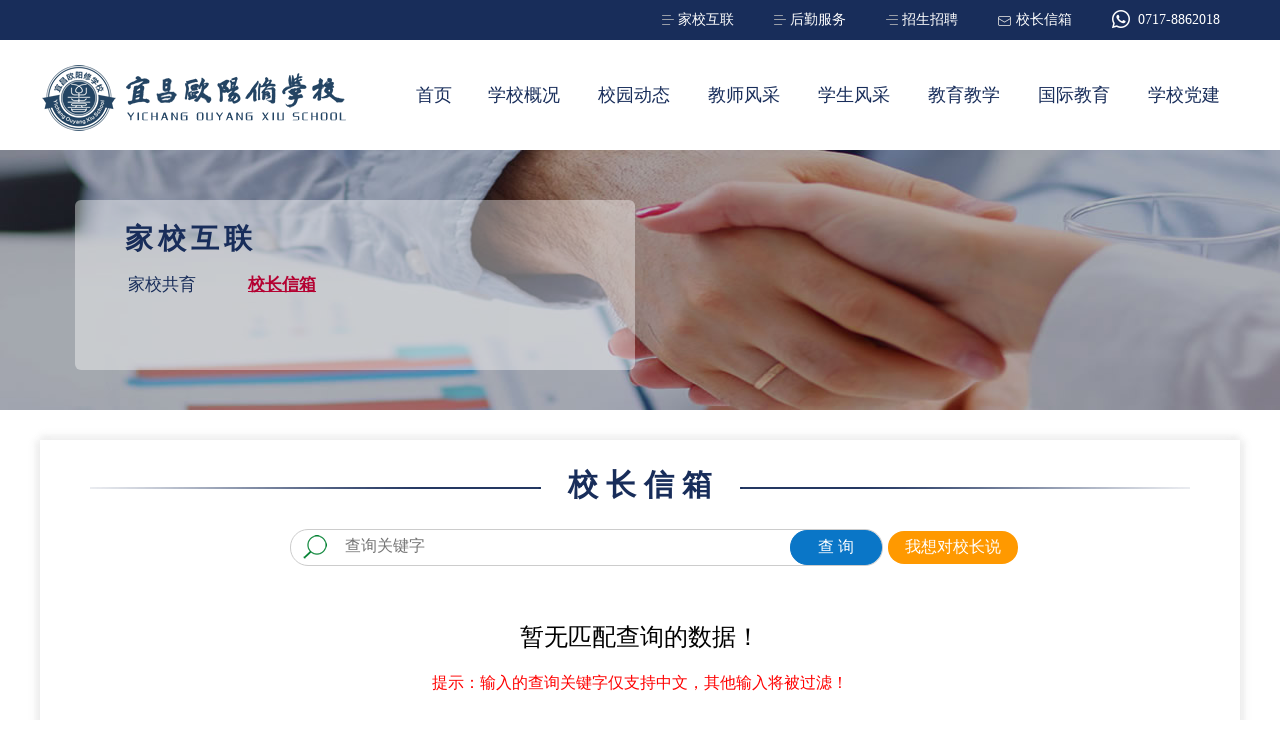

--- FILE ---
content_type: text/html; charset=utf-8; Charset=utf-8
request_url: http://ycoyx.com/Xzxx.asp
body_size: 5317
content:

    <!--电脑端页面顶部-->
    <!DOCTYPE HTML>
    <HTML>
    <HEAD>
       <title>宜昌欧阳修学校【官网】</title>
       <meta http-equiv="Content-Type" content="text/html; charset=utf-8">
       <meta name="robots"      contect="all">
       <meta name="googlebot"   content="index, follow">
       <meta name="keywords"    content="宜昌欧阳修学校,宜昌市高考复读,高考复读,宜昌名师指导,宜昌市欧阳修学校,宜昌市学校,宜昌市私立学校,私立高中,宜昌市中学,宜昌高中">
       <meta name="description" content="学登至喜堂，书承欧阳修。这所承载着厚重文化遗产的学校正在阔步走进新时代，走进百姓的心中。学校创办于2002年，是经宜昌市教育局批准设立的全日制民办完全中学，2023年从南津关迁至宜昌市点军区五联路9号。新校园占地面积40余亩，建筑美观，功能齐全，设施完备，格调高雅。目前在校学生千余人，教职员工百余人。拥有湖北省特级教师3人，正高职教师3人，高级教师20多人，宜昌名师和学科带头人30多人，校内骨干教师24人，硕士研究生10多人。">
       <link type="text/css" rel="stylesheet" href="CssJs/Animate.css">
       <link type="text/css" rel="stylesheet" href="CssJs/Web_Index.css">
       <link type="text/css" rel="stylesheet" href="Fonts/icomoon.css">
       <link type="text/css" rel="stylesheet" href="Fonts/MWFFluentIcons.css">
       <script type="text/javascript" src="CssJs/Jquery-3.5.1.min.js"></script>
       <script type="text/javascript" src="CssJs/Web_Index.js"></script>
       <link type="text/css" rel="stylesheet" href="CssJs/ShowPage.css">
       <script type="text/javascript" src="CssJs/ShowPage.js"></script>
       <script type="text/javascript" src="CssJs/ShowPageMove.js"></script>
    </HEAD>
    <body id="ThisBody">
    

    <div style="background-color:#182D5A;">
        <ul class="boxwidth Top_01">
            <li><span class="icon-ea93 s04"></span><span class="s01">0717-8862018</span></li>
            <a href="Xzxx.asp"          ><li><span class="mwf-F084 s02" style="margin-top:14px;"></span><span class="s01">校长信箱</span></li></a>
            <a href="News.asp?uidA=1047"><li><span class="mwf-F119 s03" style="margin-top:14px;"></span><span class="s01">招生招聘</span></li></a>
            <a href="News.asp?uidA=1045"><li><span class="mwf-F118 s03" style="margin-top:14px;"></span><span class="s01">后勤服务</span></li></a>
            <a href="News.asp?uidA=1046"><li><span class="mwf-F118 s03" style="margin-top:14px;"></span><span class="s01">家校互联</span></li></a>
        </ul>
    </div>

    <div style="height:110px;" class="Top_02">
        <ul class="boxwidth" id="menu_show">
            <li onClick="self.location.href='Index.asp';" style="margin-top:15px; margin-right:25px;"><img src="Image/1001.png"></li>
            <li onClick="self.location.href='Index.asp';" class="li01"><p style="width:70px;">首页</p></li>
            <li id='MT1041' class='li01'><p style='width:110px;' onClick='self.location.href="News.asp?uidA=1041";'>学校概况</p><ul style='width:110px;'><li onClick='self.location.href="News.asp?uidA=1041&uidB=1048";'>学校简介</li><li onClick='self.location.href="News.asp?uidA=1041&uidB=1049";'>校长寄语</li><li onClick='self.location.href="News.asp?uidA=1041&uidB=1054";'>领导关怀</li><li onClick='self.location.href="News.asp?uidA=1041&uidB=1050";'>学校宣传片</li><li onClick='self.location.href="News.asp?uidA=1041&uidB=1051";'>办学理念</li><li onClick='self.location.href="News.asp?uidA=1041&uidB=1052";'>办学成果</li><li onClick='self.location.href="News.asp?uidA=1041&uidB=1053";'>办学特色</li><li onClick='self.location.href="News.asp?uidA=1041&uidB=1055";'>校园风景</li></ul></li><li id='MT1042' class='li01'><p style='width:110px;' onClick='self.location.href="News.asp?uidA=1042";'>校园动态</p><ul style='width:110px;'><li onClick='self.location.href="News.asp?uidA=1042&uidB=1056";'>学校新闻</li><li onClick='self.location.href="News.asp?uidA=1042&uidB=1057";'>通知公告</li><li onClick='self.location.href="News.asp?uidA=1042&uidB=1150";'>学校视频</li></ul></li><li id='MT1043' class='li01'><p style='width:110px;' onClick='self.location.href="News.asp?uidA=1043";'>教师风采</p><ul style='width:110px;'><li onClick='self.location.href="News.asp?uidA=1043&uidB=1058";'>名师风采</li></ul></li><li id='MT1075' class='li01'><p style='width:110px;' onClick='self.location.href="News.asp?uidA=1075";'>学生风采</p><ul style='width:110px;'><li onClick='self.location.href="News.asp?uidA=1075&uidB=1148";'>荣誉表彰</li><li onClick='self.location.href="News.asp?uidA=1075&uidB=1149";'>精彩瞬间</li></ul></li><li id='MT1072' class='li01'><p style='width:110px;' onClick='self.location.href="News.asp?uidA=1072";'>教育教学</p><ul style='width:110px;'><li onClick='self.location.href="News.asp?uidA=1072&uidB=1076";'>德育工作</li><li onClick='self.location.href="News.asp?uidA=1072&uidB=1074";'>教学教研</li></ul></li><li id='MT1073' class='li01'><p style='width:110px;' onClick='self.location.href="News.asp?uidA=1073";'>国际教育</p><ul style='width:110px;'><li onClick='self.location.href="News.asp?uidA=1073&uidB=1152";'>国际部简介</li><li onClick='self.location.href="News.asp?uidA=1073&uidB=1077";'>国际课程</li><li onClick='self.location.href="News.asp?uidA=1073&uidB=1079";'>国际交流</li><li onClick='self.location.href="News.asp?uidA=1073&uidB=1154";'>社团活动</li><li onClick='self.location.href="News.asp?uidA=1073&uidB=1151";'>师资团队</li><li onClick='self.location.href="News.asp?uidA=1073&uidB=1155";'>杰出校友</li></ul></li><li id='MT1044' class='li01'><p style='width:110px;' onClick='self.location.href="News.asp?uidA=1044";'>学校党建</p><ul style='width:110px;'><li onClick='self.location.href="News.asp?uidA=1044&uidB=1060";'>党员先锋</li><li onClick='self.location.href="News.asp?uidA=1044&uidB=1061";'>党建动态</li><li onClick='self.location.href="News.asp?uidA=1044&uidB=1062";'>文明创建</li></ul></li>
        </ul>
    </div>

    <!--电脑端页面内容-->
    

    <div class="animated fadeIn Time8" style="height:260px; background:url(Image/1021_06.jpg) no-repeat center;">
        <div class="boxwidth">
            <div class="in_201 animated flipInY Time9">
                <p class="in_202">家校互联</p>
                <ul class="in_203"><li class=''><a href='News.asp?uidA=1046&uidB=1065' >家校共育</a></li><li class='cur'><a href='Xzxx.asp' >校长信箱</a></li></ul>
            </div>
        </div>
    </div>

    <div class="boxwidth boxdiv02" style="min-height:780px; padding:10px 50px 10px 50px; margin-top:30px; margin-bottom:30px; min-height:640px;">
        <div class="in_204" style="margin-top:15px;"><p class="animated flipInY Time9">校长信箱</p></div>
        <div class="Seach01" style="margin-left:180px; padding-bottom:5px;">
            <div class="Sh01" style="margin-top:18px;">
                <div class="Sh02"></div>
                <div class="Sh03"><input type="text" name="cx_xx" maxlength="50" value="" placeholder="查询关键字" class="Sh04" style="width:422px;"></div>
                <div class="Sh11 Sh12" onClick="Cx_Xzxx_Web();">查 询</div>
            </div>
            <div class="Sh11 Sh13" onClick="Add_Xzxx();" style="letter-spacing:0px;">我想对校长说</div>
        </div>

        
            <div class="boxcenter">
                <p style="font-size:24px; color:#000000; text-align:center; padding:50px 50px 10px 50px;">暂无匹配查询的数据！</p>
                <p style="font-size:16px; color:#FF0000; text-align:center; padding:10px;">提示：输入的查询关键字仅支持中文，其他输入将被过滤！</p>
            </div>
        

        <div class="PageFY" style="margin-top:15px;"></div>
    </div>

    <a href="#" id="TCbox_A"></a>
    <div class="TCbox" id="TCbox" style="background-color:#EDF9FE;">
        <div id="DownBar" class="head00" style="cursor:move;">
            <div class="head01"><span class="icon-e91e"></span></div>
            <div class="head02"></div>
            <div class="head03" onClick="$('#TCboxFade , #TCbox').fadeOut();"></div>
            <div style="clear:both;"></div>
        </div>
        <div id="HideBar" style="display:none; position:absolute; width:100%; height:40px; "></div>

        <table class="Table201" style="width:780px;">
            <TR><TD height="10" colspan="2"></TD></TR>
            <TR>
                <TD width="70" height="70" align="center"><img src="Image/2021.png"></TD>
                <TD style="color:#888888; font-size:14px; line-height:175%;"><span style="font-size:16px; color:#3333CC; font-weight:bold;">我想对校长说</span><br>此处作为校长信箱收集，我们工作人员会及时转交您的信件!</TD>
            </TR>
        </table>

        <form action="Xzxx_Reg.asp" method="post" name="EditForm" id="EditForm" target="Iframe_Edit" autocomplete="off">
        <table class="Table201" style="width:750px;">
            <TR><TD width="95"></TD><TD width="150"></TD><TD width="80"></TD><TD width="160"></TD><TD></TD></TR>
            <TR>
                <TD class="td01"><font>*</font> 您的姓名：</TD><TD class="td02"><input type="text" name="in_01" maxlength="20" style="width:120px"></TD>
                <TD class="td01"><font>*</font>   手机号：</TD><TD class="td02"><input type="text" name="in_02" maxlength="20" style="width:180px" onKeyUp="clearNoInt(this,0);" onBlur="clearNoInt(this,0);"></TD>
            </TR>
            <TR><TD class="td01"><font>*</font> 写信内容：</TD><TD class="td02" colspan="4"><textarea name="in_03" style="width:600px; height:155px; resize:none;"></textarea></TD></TR>
        </table>
        <table class="Table201" style="width:750px;">
            <TR>
                <TD width="95" class="td01"><font>*</font>   验 证 码：</TD>
                <TD width="260" class="td02">
                    <div style="float:left; margin-top:3px;"><input name="in_yzm" type="text" maxlength="4" style="width:100px;" onKeyUp="clearNoInt(this,0);" onBlur="clearNoInt(this,0);"></div>
                    <div style="float:left; margin-left:15px;"><img src="A_Getyzm.asp" id="Getyzm" onClick="this.src=this.src+'?'" alt="点击刷新验证码" align="absmiddle" style="cursor:pointer;"></div>
                </TD>
                <TD class="td02">
                    <input type="button" class="btn101" value="确 认，提 交 给 校 长" style="width:260px;" onClick="CheckForm_Web();">
                    <input type="hidden" name="action" value="true">
                </TD>
            </TR>
        </table>
        </form>
    </div>

    <script type="text/javascript">
        function Add_Xzxx(){ $(".head02").html("【校长信箱】"); EditForm.reset();  $('#TCbox_A').trigger("click"); }
        function Cx_Xzxx_Web(){
            var cx_xx = $("input[type=text][name=cx_xx]").val();
            self.location.href="Xzxx.asp?cx_xx="+cx_xx ;
        }

        function CheckForm_Web(){
            var in_01 = $("input[name='in_01']").val()+ ""; 
            if (in_01 == "") { alert("请输入【您的姓名】"); return false; }
            if (!Check_XM(in_01))  { alert('【您的姓名】填写不正确！'); return false; }
            var in_02 = $("input[name='in_02']").val()+ ""; 
            if (in_02 == "") { alert("请输入【手机号】"); return false; }
            if (!Check_SJH(in_02))  { alert('【手机号】填写不正确！'); return false; }
            var in_03 = $("input[name='in_03']").val()+ ""; 
            if (in_03 == "") { alert("请输入【写信内容】"); return false; }
            var in_yzm = $("input[name='in_yzm']").val()+ ""; 
            if (in_yzm == "") { alert("请输入【验证码】"); return false; }
            document.EditForm.submit();
        }
    </script>

    <!--电脑端页面底部-->
    <div style="background-color:#E9EEFA; height:6px;"></div>
    <div style="height:190px;">
        <div class="boxwidth">
            <div style="float:left; margin-top:35px; margin-left:25px;"><img src="Image/1002.png"></div>
            <div style="float:left; margin-top:25px; margin-left:65px;" class="End_01">
                <p style="font-size:18px; font-weight:bold; color:#182D5A; letter-spacing:3px; padding-bottom:10px;">联系我们</p>
                <p><span class="icon-e942"></span>电话：0717-8862018</p>
                <p><span class="icon-e95d"></span>网址：http://www.ycoyx.com</p>
                <p><span class="icon-e943"></span>地址：湖北省宜昌市点军区五联路9号</p>
            </div>
            <div style="background:url(Image/1003_3.png); margin-top:18px;" class="End_02"><p>公众号</p></div>
            <div style="background:url(Image/1003_2.png); margin-top:18px;" class="End_02"><p>抖音号</p></div>
            <div style="background:url(Image/1003_1.png); margin-top:18px;" class="End_02"><p>视频号</p></div>
        </div>
    </div>

    <div style="background-color:#182D5A;">
        <div class="boxwidth End_11">Copyright©ycoyx.com, All Rights Reserved. 宜昌欧阳修学校 版权所有　/　<a target="_blank" href="http://beian.miit.gov.cn">鄂ICP备15017452号-1</a></div>
    </div>

    <iframe name="Iframe_Edit" id="Iframe_Edit" src="" width="1" height="1" style="display:none"></iframe>
    <iframe src="A_End_Refresh.asp" style="display:none"></iframe>

    </body>
    </HTML>


--- FILE ---
content_type: text/html
request_url: http://ycoyx.com/A_End_Refresh.asp
body_size: 235
content:

<!DOCTYPE HTML>
<HTML>
<HEAD>
   <meta http-equiv="Content-Type" content="text/html; charset=utf-8">
   <meta http-equiv="refresh" content="30">
</HEAD>
<body>
</body>
</HTML>

--- FILE ---
content_type: text/css
request_url: http://ycoyx.com/CssJs/Web_Index.css
body_size: 5433
content:
/*** 公共部分 ***/
 * { margin:0; padding:0; border:0px; font-family:"Microsoft YaHei"; -moz-box-sizing:border-box; -webkit-box-sizing:border-box; -o-box-sizing:border-box; -ms-box-sizing:border-box; box-sizing:border-box; }
 html,body { width:100%; height:100%; } /* 刷黑 FILTER:gray; -webkit-filter:grayscale(100%); */
 body { color:#000000; }
 img { border:none; vertical-align:middle; }
 ul, ol, li, dl { list-style-type:none; list-style:none; }
 a { text-decoration:none; color:#333333; cursor:pointer; }
 table { margin:0 auto; border:0px; border-collapse:collapse; border-style:none; }
 td,th { padding:0px; border:0px; }

/*--公共-常用--*/
 .boxclear{ clear:both; }
 .minwidth { min-width:1200px; margin:0px auto; }
 .boxwidth { width:1200px; margin:0px auto; }
 .boxcenter { margin:0px auto; }
 .boxno{ box-sizing:content-box; -moz-box-sizing:content-box; -webkit-box-sizing:content-box; -o-box-sizing:content-box; -ms-box-sizing:content-box; }
 .boxdiv01 { border:0px solid #DDDDDD; border-radius:0px; background-color:#FFFFFF; box-shadow:-6px 0px 6px rgba(187,217,227,0.4), 0px -6px 6px rgba(187,217,227,0.4), 6px 0px 6px rgba(187,217,227,0.4), 0px 6px 6px rgba(187,217,227,0.4); }
 .boxdiv02 { border:0px solid #DDDDDD; border-radius:0px; background-color:#FFFFFF; box-shadow:-6px 0px 6px rgba(220,220,220,0.3), 0px -6px 6px rgba(220,220,220,0.3), 6px 0px 6px rgba(220,220,220,0.3), 0px 6px 6px rgba(220,220,220,0.3); }
 .boxdiv03 { border:1px solid #DDDDDD; border-radius:5px; box-shadow:4px 4px 8px 0px rgba(204,204,204,0.6); background-color:#F6F6F6; }
 .boxline1 { height:3px; margin-top:10px; margin-bottom:10px; background:url("../Image/2023_01.png") repeat-x; }
 .boxline2 { height:6px; background:url("../Image/2023_02.png") repeat-x; }
 .fixed { position:fixed; top:15px; }

 .Time0 { animation-duration:0ms;   -webkit-animation-duration:0ms;  }
 .Time2 { animation-duration:200ms; -webkit-animation-duration:200ms;}
 .Time4 { animation-duration:400ms; -webkit-animation-duration:400ms;}
 .Time6 { animation-duration:600ms; -webkit-animation-duration:600ms;}
 .Time8 { animation-duration:800ms; -webkit-animation-duration:800ms;}
 .Time9 { animation-duration:999ms; -webkit-animation-duration:999ms;}

 #ThisBody { }

/*----- 包含页专用 ---------*/
 .Top_01 { height:40px; padding-right:20px; text-align:center; }
 .Top_01 li { float:right; margin-left:40px; color:#FFFFFF; }
 .Top_01 a:hover li { color:#FFCC00; }
 .Top_01 li span { float:left;  }
 .Top_01 li .s01 { font-size:14px; line-height:40px; }
 .Top_01 li .s02 { font-size:13px; margin-right:5px; margin-top:13px; color:#DDDDDD; }
 .Top_01 li .s03 { font-size:12px; margin-right:4px; margin-top:14px; color:#BBBBBB; }
 .Top_01 li .s04 { font-size:18px; margin-right:8px; margin-top:10px; }

 .Top_02 { background-color:#FFFFFF; }

  #menu_show { overflow:hidden; }
  #menu_show li { float:left; text-align:center; color:#182D5A; margin-top:35px; cursor:pointer; }
  #menu_show .li01:hover { font-weight:bold; background-color:#EEEEEE; }
  #menu_show .cur { font-weight:bold; }
  #menu_show li p { font-size:18px; line-height:40px; }
  #menu_show li ul { overflow:hidden; display:none; background-color:#F4F4F4; border-top:1px dotted #77A5E3; padding-bottom:15px; z-index:9999; position:absolute; }
  #menu_show li ul li { float:none; margin-top:0px; height:40px; line-height:40px; color:#002564; border-bottom:1px dotted #77A5E3; font-size:15px; font-weight:normal;   }
  #menu_show li ul li:hover { font-weight:bold; color:#B50232; background-color:#F4F4F4; }

 .End_01 { font-size:15px; color:#666666; line-height:200%; }
 .End_01 span { margin-right:10px; }
 .End_02 { float:right; margin-top:28px; margin-left:20px; width:128px; height:150px; }
 .End_02 p {font-size:14px; color:#182D5A; padding-top:16px; padding-left:45px; letter-spacing:2px; }
 .End_11 { height:80px; line-height:60px; text-align:center; color:#EEEEEE; font-size:16px; }
 .End_11 a { color:#EEEEEE; font-size:16px; }
 .End_11 a:hover{ color:#FFCC00; }

/*--- 公告滚动 --*/
 #gonggao { list-style-type:none; } 
 #gonggao li { overflow:hidden; white-space:nowrap; text-overflow:ellipsis; text-align:left; cursor:pointer; } 
 #gonggao li a { color:#585858; } 

/*----- 首页专用 ---------*/
 .banner01 { width:1920px; position:relative; overflow:auto; text-align:center; }
 .banner01 ul li { float:left; height:520px; width:100%; background-position:center; background-repeat:no-repeat; text-align:center; }
 .banner01 .dots { position:absolute; left:0px; right:0px; bottom:20px; z-index:30; }
 .banner01 .dots li { display:inline-block; width:12px;height:12px; border-radius:12px; border:2px solid rgba(255,255,255,0.8); cursor:pointer; overflow:hidden; text-indent:-999px; margin-left:3px; margin-right:3px;}
 .banner01 .dots li.active{ background:rgba(255,255,255,0.8); border:2px solid rgba(255,255,255,0.2); width:20px; }

 .in_101   { float:left; width:700px; margin-top:15px; margin-left:5px; }
 .in_101_1 { float:left; margin-top:5px; color:#0051AA; font-size:16px; }
 .in_101_2 { float:left; margin-left:8px; margin-top:2px; font-size:17px; }
 .in_101_3 { float:left; margin-left:5px; margin-top:4px; width:570px; font-size:16px; }

 .in_102 { float:right; width:450px; margin-top:15px; margin-right:5px; }
 .in_102_1 { float:left; margin-top:3px; color:#0051AA; font-size:18px; }
 .in_102_2 { float:left; margin-left:5px; margin-top:3px; color:#0051AA; font-size:16px; }
 .in_102_3 { float:left; margin-left:1px; margin-top:4px; color:#888888; font-size:16px; }

 .in_103 { padding-top:30px; }
 .in_103 p { text-align:center; }
 .in_103 .p01 { font-size:36px; color:#182D5A; letter-spacing:8px; font-weight:bold; padding-bottom:5px; }
 .in_103 .p02 { font-size:14px; color:#999999; letter-spacing:1px; }
 .in_104   { width:150px; height:40px; font-size:16px; border:solid 1px #182d5a; display:block; line-height:37px; color:#182D5A; text-decoration:none; text-align:center; letter-spacing:3px; padding-left:10px; margin:10px auto 0 auto; }
 .in_104_1 { width:120px; height:30px; font-size:14px; border:solid 1px #182d5a; display:block; line-height:27px; color:#182D5A; text-decoration:none; text-align:center; letter-spacing:1px; padding-left:10px; margin:10px auto 0 auto; }

 .in_105 { overflow:hidden; padding-top:30px; padding-left:15px; }
 .in_105 li { float:left; cursor:pointer; }
 .in_105 li:hover { box-shadow:-6px 0px 6px rgba(187,217,227,0.6), 0px -6px 6px rgba(187,217,227,0.6), 6px 0px 6px rgba(187,217,227,0.6), 0px 6px 6px rgba(187,217,227,0.6); }
 .in_105 li p { position:relative; bottom:40px; left:0px; width:100%; height:40px; color:#FFFFFF; font-size:16px; line-height:40px; padding-left:15px; padding-right:15px; text-align:center; background:-webkit-linear-gradient(top, transparent, rgba(0,0,0,0.9)); overflow:hidden; white-space:nowrap; text-overflow:ellipsis; }
 .in_105 .li01 { width:580px; height:405px; }
 .in_105 .li01 img { width:580px; height:405px; }
 .in_105 .li02 { width:285px; height:190px; margin-left:25px; margin-bottom:25px; }
 .in_105 .li02 img { width:285px; height:190px; }

 .in_106 { overflow:hidden; padding-top:20px; padding-bottom:25px; }
 .in_106 li { float:left; height:420px; margin-left:20px; cursor:pointer; }
 .in_106 li:hover { box-shadow:-6px 0px 6px rgba(187,217,227,0.6), 0px -6px 6px rgba(187,217,227,0.6), 6px 0px 6px rgba(187,217,227,0.6), 0px 6px 6px rgba(187,217,227,0.6); }
 .in_106 li img { width:224px; height:320px; }
 .in_106 li .d01 { width:100%;  height:100px; padding-top:12px; padding-left:15px; overflow:hidden; background:#182D5A; color:#FFFFFF; position:absolute; top:320px; z-index:20; }
 .in_106 li .d02 { float:left; width:22px; height:2px; margin-top:10px; background-color:#A4ABBD; }
 .in_106 li p { overflow:hidden; white-space:nowrap; text-overflow:ellipsis; }
 .in_106 li .p01 { font-size:22px; letter-spacing:2px; padding-bottom:6px; }
 .in_106 li .p02 { font-size:14px; letter-spacing:1px; }

 .in_107 { overflow:hidden; padding-top:30px; }
 .in_107 li { float:left; width:267px; height:400px; margin-left:100px; text-align:center; padding-top:15px; background:rgba(255,255,255,0.8); box-shadow:0px 10px 20px rgba(24, 45, 90, 0.1); }
 .in_107 li img { width:113px; height:100px; margin-top:40px; margin-bottom:30px; }
 .in_107 li p { overflow:hidden; }
 .in_107 li .p01 { font-size:24px; line-height:40px; color:#333333; letter-spacing:3px; margin-bottom:5px;  font-weight:bold; }
 .in_107 li .p02 { font-size:14px; line-height:20px; color:#888888; letter-spacing:0px; margin-bottom:10px; font-family:Arial; }
 .in_107 li .p03 { font-size:17px; line-height:30px; color:#182D5A; letter-spacing:2px; margin-bottom:40px; font-weight:bold; }

 .in_108 { overflow:hidden; padding-top:20px; }
 .in_108 li { float:left; width:270px; height:120px; margin-left:20px; margin-right:20px; text-align:center; background-color:#182D5A; }
 .in_108 li .d01 { width:100%; overflow:hidden; position:absolute; top:0px; z-index:20; }
 .in_108 li .d02 { float:left; width:20px; height:2px; margin-top:12px; margin-left:125px; background-color:#FFFFFF; border-radius:5px; }
 .in_108 li .p01 { color:#FFFFFF; font-size:24px; letter-spacing:3px; padding-top:30px; }
 .in_108 li .p02 { color:#CCCCCC; font-size:13px; letter-spacing:1px; padding-top:3px; }

/*----- 新闻页专用 ---------*/
 .in_201 { float:left; width:560px; height:170px; margin-left:35px; margin-top:50px; overflow:hidden; background:rgba(255,255,255,0.4); border-radius:6px; }
 .in_201:hover { background:rgba(255,255,255,0.65); }
 .in_202 { font-size:28px; letter-spacing:5px; padding-left:50px; padding-top:20px; color:#182D5A; font-weight:bold; }
 .in_203 { overflow:hidden; padding-left:27px; margin-top:5px; }
 .in_203 li { float:left; width:120px; margin-top:10px; text-align:center; cursor:pointer; }
 .in_203 li a { font-size:17px; color:#182D5A; }
 .in_203 li:hover a { font-weight:bold; color:#B50232; text-decoration:underline; }
 .in_203 .cur a { font-weight:bold; color:#B50232; text-decoration:underline; }
 .in_204 { background:url("../Image/1009.png") no-repeat center center; text-align:center; font-size:30px; letter-spacing:8px; padding-left:8px; padding-bottom:5px; color:#182D5A; font-weight:bold; }

/*----- 新闻--列表 ---------*/
 .NewsList { overflow:hidden; width:1280px; min-height:640px; padding-bottom:15px; margin:0px auto; }
 .NewsList li:hover { border:0px solid #DDDDDD; border-radius:0px; background-color:#FFFFFF; box-shadow:-5px 0px 5px rgba(220,220,220,0.4), 0px -5px 5px rgba(220,220,220,0.4), 5px 0px 5px rgba(220,220,220,0.4), 0px 5px 5px rgba(220,220,220,0.4); }
 .NewsList li:hover .s02{ color:#0553B1; }
 .NewsList .Lfont { float:left; width:580px; height:145px; margin-left:40px; margin-top:35px; margin-bottom:10px; overflow:hidden; }
 .NewsList .Lfont .s01 { float:left; width:120px; height:145px; margin-right:20px; overflow:hidden; background-color:#F0F0F0; color:#DC7275; font-size:20px; padding-top:22px; padding-left:20px; line-height:200%; border-radius:0px; }
 .NewsList .Lfont .s01 span { font-size:30px; color:#D86164; }
 .NewsList .Lfont .s02 { float:left; width:440px; height:78px; overflow:hidden; font-size:18px; color:#222222; padding-top:7px; line-height:165%; font-weight:bold; }
 .NewsList .Lfont .s03 { float:left; width:440px; height:70px; overflow:hidden; font-size:15px; color:#999999; padding-top:9px; line-height:165%; border-top:1px solid #AAAAAA; }
 .NewsList .Lfont:hover .s02{ color:#1A6099; }
 .NewsList .Limgs { float:left; width:373px; height:320px; margin-left:40px; overflow:hidden; margin-top:35px; }
 .NewsList .Limgs .s01 { border-radius:0px; font-size:0px; }
 .NewsList .Limgs .s01 img { width:373px; height:245px; }
 .NewsList .Limgs .s02 { height:75px; overflow:hidden; font-size:18px; color:#222222; padding:10px 10px 0px 10px; text-align:center; line-height:155%; }
 .NewsList .Limgs:hover .s02 { color:#000000; font-weight:bold; }

/*----- 新闻--显示 ---------*/
 .NShow_01 { font-size:14px; color:#888888; text-align:right; }
 .NShow_02 { font-size:14px; color:#AAAAAA; text-align:center; background-color:#EFEFEF; padding-top:8px; padding-bottom:8px; letter-spacing:1px; border-radius:18px; }
 .NShow_03 { margin:0px auto; text-align:right; padding-right:80px; }
 .NShow_03 a       { font-size:18px; color:#EC0000; font-weight:bold; letter-spacing:2px; }
 .NShow_03 a:hover { text-decoration:underline; }
 .NShow_04 { margin:0px auto; text-align:center; }
 .NewsTit1 { margin:0px auto; font-size:30px; font-weight:bold; color:#000000; text-align:center; }
 .NewsTit2 { margin:0px auto; font-size:30px; font-weight:bold; color:#000000; text-align:center; font-family:"仿宋"; }
 .NewsTit3 { margin:0px auto; font-size:28px; font-weight:bold; color:#000000; text-align:center; font-family:"楷体"; }
 .NewsCons { margin:0px auto; padding:0px; font-size:17px; line-height:210%; min-height:5px; word-break:break-all; color:#333333;}
 .NewsCons a       { color:#111EEE; text-decoration:none; font-size:17px; line-height:210%; letter-spacing:1px; }
 .NewsCons a:hover { color:#00AFED; text-decoration:none;}
 .NewsCons div { font-size:17px; color:#333333; }
 .NewsCons p { font-size:17px; color:#333333; padding-top:5px; padding-bottom:5px; }
 .NewsCons img { margin-top:10px; }
 .NewsCons table { margin:10px auto; border:0px; border-collapse:collapse;  border-style:none; border-top:1px solid #666666;border-right:1px solid #666666; }
 .NewsCons table th { border-bottom:1px solid #666666; border-left:1px solid #666666; border-right:0px; border-top:0px; text-align:center; padding:8px 10px; font-size:14px; line-height:125%; }
 .NewsCons table td { border-bottom:1px solid #666666; border-left:1px solid #666666; border-right:0px; border-top:0px; text-align:left;   padding:8px 10px; font-size:14px; line-height:125%; }
 .NewsCons table th * { font-size:14px; line-height:125%; }
 .NewsCons table td * { font-size:14px; line-height:125%; }
 .NewsCons table th a       { color:#111EEE; text-decoration:none; }
 .NewsCons table td a:hover { color:#0F18D5; }

/*----- 数据--分页 ---------*/
 .PageFY { margin:0 auto; text-align:center; padding-top:15px; padding-bottom:30px; font-family:Arial, Helvetica, sans-serif; }
 .PageFY span { font-size:16px; color:#F72F61; line-height:28px; display:inline-table; height:28px; padding-left:10px; padding-right:10px; margin-right:1px; border:1px solid #CCCCCC; cursor:pointer; }
 .PageFY span:hover { background-color:#FCA0B8; color:#FFFFFF; }
 .PageFY span font { letter-spacing:-5px; }
 .PageFY .Aoc { }
 .PageFY .Aoc:hover { background-color:#FCA0B8; color:#FFFFFF; }
 .PageFY .Noc { font-size:15px; color:#888888; cursor:default; }
 .PageFY .Noc:hover { background-color:#FFFFFF; color:#888888;  }
 .PageFY .Doc { color:#888888; cursor:default; }
 .PageFY .Doc:hover { background-color:#D8D8D8; }
 .PageFY .cur { background-color:#DDDDDD; color:#F8527A; font-weight:bold; }

/*----- 鼠标滑过图片放大 ---*/
 .imgBox01 { position:relative; overflow:hidden; cursor:pointer; }
 .imgBox01 img { transition:all 0.5s; -webkit-transition:all 0.5s; -moz-transition:all 0.5s; }
 .imgBox01:hover img { transform:scale(1.08, 1.08); -webkit-transform:scale(1.08, 1.08);-moz-transform:scale(1.08, 1.08); }

/*----- 信息查询 ---------*/
 .Seach01 { overflow:hidden; }
 .Seach01 .Sh01 { float:left; margin-left:20px; margin-top:20px; border:1px solid #CCCCCC; border-radius:30px; }
 .Seach01 .Sh02 { float:left; margin-left:12px; margin-top:5px; width:30px; height:30px; background:url("../Image/2022.png") no-repeat; }
 .Seach01 .Sh03 { float:left; margin-left:10px; margin-right:20px; }
 .Seach01 .Sh04 { width:325px; font-size:16px; color:3366CC;  padding:7px 2px 5px 2px; outline:none; }
 .Seach01 .Sh11 { float:left; width:92px; border-radius:26px; font-size:16px; text-align:center; color:#FFFFFF; cursor:pointer; outline:medium; line-height:32px; padding-bottom:1px; margin-top:20px; margin-left:5px; }
 .Seach01 .Sh12 { border:1px solid #0A76C7; background:#0A76C7; margin-top:0px; }
 .Seach01 .Sh13 { background:#FF9900; width:130px; letter-spacing:3px; line-height:32px; padding-bottom:1px; }

/*----- 在线留言 ---------*/
 .LYList { overflow:hidden; background-color:#F6F6F6; border-radius:6px; padding:15px 35px; margin-top:20px; }
 .LYList .S01 { overflow:hidden; line-height:30px; }
 .LYList .S01 span { font-size:16px; color:#333333; font-weight:bold; }
 .LYList .S01 font { font-size:15px; color:#999999; font-family:Arial, Helvetica, sans-serif; }
 .LYList .S02 { line-height:185%; color:#666666; font-size:15px; padding-left:12px; padding-right:15px; text-indent:2em; }
 .LYList .S03 { overflow:hidden; line-height:185%; color:#FF0000; font-size:15px; margin-top:10px; padding:10px 15px; border-top:1px dotted #999999; }
 .LYList .S03 span { font-weight:bold; }
 .LYList .S03 font { margin-left:10px; }

/*--数据提交Table--*/
 .Table201 { width:100%; border:0px; border-collapse:collapse; }
 .Table201 .td01 { font-size:14px; color:#888888; text-align:right;}
 .Table201 .td01 font{ color:#ff0000; } 
 .Table201 .td02 { font-size:15px; color:#0066CC; padding-left:10px; padding-top:8px; padding-bottom:8px;}
 .Table201 .td02 select { border:1px solid #CCCCCC; padding:2px 5px; font-size:15px; color:#0066CC; width:237px; outline:medium; border-radius:3px; }
 .Table201 .td02 select option {  font-size:15px;  }
 .Table201 .td02 input[type="text"]     { width:237px; border:1px solid #CCCCCC; padding:3px 5px; font-size:15px; color:#0066CC; border-radius:3px; }
 .Table201 .td02 input[type="password"] { width:237px; border:1px solid #CCCCCC; padding:3px 5px; font-size:15px; color:#0066CC; border-radius:3px; }
 .Table201 .td02 input[type="file"]     { width:237px; border:1px solid #CCCCCC; padding:3px 5px; font-size:15px; color:#0066CC; border-radius:3px; }
 .Table201 .td02 textarea{ font-size:15px; color:#0066CC; border:1px solid #CCCCCC; padding:3px 5px; width:550px; height:105px;  font-family:Arial; line-height:175%;  border-radius:3px;  }
 .Table201 .td02 .Radio01{ float:left; width:16px; height:16px; margin-top:2px; cursor:pointer;  } 
 .Table201 .td02 .Radio02{ float:left; line-height:20px; cursor:pointer; margin-left:3px; margin-right:30px; font-weight:bold; }
 .Table201 .td02 .Radio03{ float:left; line-height:20px; cursor:pointer; margin-left:2px; margin-right:20px; font-size:13px;  }

/*--数据提交按钮--*/
 .btn101 { font-size:17px; padding:6px 20px 7px 20px; color:#FFFFFF; background:#FF9900; border-radius:5px; cursor:pointer; outline:medium; }
 .btn101:hover { background:#FF6600; }

--- FILE ---
content_type: text/css
request_url: http://ycoyx.com/Fonts/icomoon.css
body_size: 1789
content:
/* icomoon 矢量图标字体*/

@font-face {
  font-family: 'icomoon';
  src:  url('icomoon.eot');
  src:  url('icomoon.eot') format('embedded-opentype'),
        url('icomoon.ttf') format('truetype'),
        url('icomoon.woff') format('woff'),
        url('icomoon.svg') format('svg');
  font-weight: normal;
  font-style: normal;
}

[class^="icon-"], [class*=" icon-"] {
  /* use !important to prevent issues with browser extensions that change fonts */
  font-family: 'icomoon' !important;
  speak: none;
  font-style: normal;
  font-weight: normal;
  font-variant: normal;
  text-transform: none;
  line-height: 1;
  -webkit-font-smoothing: antialiased;
  -moz-osx-font-smoothing: grayscale;
}

.icon-e900:before { content:"\e900"; }
.icon-e901:before { content:"\e901"; }
.icon-e902:before { content:"\e902"; }
.icon-e903:before { content:"\e903"; }
.icon-e904:before { content:"\e904"; }
.icon-e905:before { content:"\e905"; }
.icon-e906:before { content:"\e906"; }
.icon-e907:before { content:"\e907"; }
.icon-e908:before { content:"\e908"; }
.icon-e909:before { content:"\e909"; }
.icon-e90a:before { content:"\e90a"; }
.icon-e90b:before { content:"\e90b"; }
.icon-e90c:before { content:"\e90c"; }
.icon-e90d:before { content:"\e90d"; }
.icon-e90e:before { content:"\e90e"; }
.icon-e90f:before { content:"\e90f"; }

.icon-e910:before { content:"\e910"; }
.icon-e911:before { content:"\e911"; }
.icon-e912:before { content:"\e912"; }
.icon-e913:before { content:"\e913"; }
.icon-e914:before { content:"\e914"; }
.icon-e915:before { content:"\e915"; }
.icon-e916:before { content:"\e916"; }
.icon-e917:before { content:"\e917"; }
.icon-e918:before { content:"\e918"; }
.icon-e919:before { content:"\e919"; }
.icon-e91a:before { content:"\e91a"; }
.icon-e91b:before { content:"\e91b"; }
.icon-e91c:before { content:"\e91c"; }
.icon-e91d:before { content:"\e91d"; }
.icon-e91e:before { content:"\e91e"; }
.icon-e91f:before { content:"\e91f"; }

.icon-e920:before { content:"\e920"; }
.icon-e921:before { content:"\e921"; }
.icon-e922:before { content:"\e922"; }
.icon-e923:before { content:"\e923"; }
.icon-e924:before { content:"\e924"; }
.icon-e925:before { content:"\e925"; }
.icon-e926:before { content:"\e926"; }
.icon-e927:before { content:"\e927"; }
.icon-e928:before { content:"\e928"; }
.icon-e929:before { content:"\e929"; }
.icon-e92a:before { content:"\e92a"; }
.icon-e92b:before { content:"\e92b"; }
.icon-e92c:before { content:"\e92c"; }
.icon-e92d:before { content:"\e92d"; }
.icon-e92e:before { content:"\e92e"; }
.icon-e92f:before { content:"\e92f"; }

.icon-e930:before { content:"\e930"; }
.icon-e931:before { content:"\e931"; }
.icon-e932:before { content:"\e932"; }
.icon-e933:before { content:"\e933"; }
.icon-e934:before { content:"\e934"; }
.icon-e935:before { content:"\e935"; }
.icon-e936:before { content:"\e936"; }
.icon-e937:before { content:"\e937"; }
.icon-e938:before { content:"\e938"; }
.icon-e939:before { content:"\e939"; }
.icon-e93a:before { content:"\e93a"; }
.icon-e93b:before { content:"\e93b"; }
.icon-e93c:before { content:"\e93c"; }
.icon-e93e:before { content:"\e93e"; }
.icon-e93d:before { content:"\e93d"; }
.icon-e93f:before { content:"\e93f"; }

.icon-e940:before { content:"\e940"; }
.icon-e941:before { content:"\e941"; }
.icon-e942:before { content:"\e942"; }
.icon-e943:before { content:"\e943"; }
.icon-e944:before { content:"\e944"; }
.icon-e945:before { content:"\e945"; }
.icon-e946:before { content:"\e946"; }
.icon-e947:before { content:"\e947"; }
.icon-e948:before { content:"\e948"; }
.icon-e949:before { content:"\e949"; }
.icon-e94a:before { content:"\e94a"; }
.icon-e94b:before { content:"\e94b"; }
.icon-e94c:before { content:"\e94c"; }
.icon-e94d:before { content:"\e94d"; }
.icon-e94e:before { content:"\e94e"; }
.icon-e94f:before { content:"\e94f"; }

.icon-e950:before { content:"\e950"; }
.icon-e951:before { content:"\e951"; }
.icon-e952:before { content:"\e952"; }
.icon-e953:before { content:"\e953"; }
.icon-e954:before { content:"\e954"; }
.icon-e955:before { content:"\e955"; }
.icon-e956:before { content:"\e956"; }
.icon-e957:before { content:"\e957"; }
.icon-e958:before { content:"\e958"; }
.icon-e959:before { content:"\e959"; }
.icon-e95a:before { content:"\e95a"; }
.icon-e95b:before { content:"\e95b"; }
.icon-e95c:before { content:"\e95c"; }
.icon-e95d:before { content:"\e95d"; }
.icon-e95e:before { content:"\e95e"; }
.icon-e95f:before { content:"\e95f"; }

.icon-e960:before { content:"\e960"; }
.icon-e961:before { content:"\e961"; }
.icon-e962:before { content:"\e962"; }
.icon-e963:before { content:"\e963"; }
.icon-e964:before { content:"\e964"; }
.icon-e965:before { content:"\e965"; }
.icon-e966:before { content:"\e966"; }
.icon-e967:before { content:"\e967"; }
.icon-e968:before { content:"\e968"; }
.icon-e969:before { content:"\e969"; }
.icon-e96a:before { content:"\e96a"; }
.icon-e96b:before { content:"\e96b"; }
.icon-e96c:before { content:"\e96c"; }
.icon-e96d:before { content:"\e96d"; }
.icon-e96e:before { content:"\e96e"; }
.icon-e96f:before { content:"\e96f"; }

.icon-e970:before { content:"\e970"; }
.icon-e971:before { content:"\e971"; }
.icon-e972:before { content:"\e972"; }
.icon-e973:before { content:"\e973"; }
.icon-e974:before { content:"\e974"; }
.icon-e975:before { content:"\e975"; }
.icon-e976:before { content:"\e976"; }
.icon-e977:before { content:"\e977"; }
.icon-e978:before { content:"\e978"; }
.icon-e979:before { content:"\e979"; }
.icon-e97a:before { content:"\e97a"; }
.icon-e97b:before { content:"\e97b"; }
.icon-e97c:before { content:"\e97c"; }
.icon-e97d:before { content:"\e97d"; }
.icon-e97e:before { content:"\e97e"; }
.icon-e97f:before { content:"\e97f"; }

.icon-e980:before { content:"\e980"; }
.icon-e981:before { content:"\e981"; }
.icon-e984:before { content:"\e984"; }
.icon-e986:before { content:"\e986"; }
.icon-e987:before { content:"\e987"; }
.icon-e988:before { content:"\e988"; }
.icon-e989:before { content:"\e989"; }
.icon-e98a:before { content:"\e98a"; }
.icon-e98b:before { content:"\e98b"; }
.icon-e98c:before { content:"\e98c"; }
.icon-e98d:before { content:"\e98d"; }
.icon-e98e:before { content:"\e98e"; }
.icon-e98f:before { content:"\e98f"; }

.icon-e990:before { content:"\e990"; }
.icon-e992:before { content:"\e992"; }
.icon-e993:before { content:"\e993"; }
.icon-e994:before { content:"\e994"; }
.icon-e995:before { content:"\e995"; }
.icon-e996:before { content:"\e996"; }
.icon-e99a:before { content:"\e99a"; }
.icon-e99b:before { content:"\e99b"; }
.icon-e99c:before { content:"\e99c"; }
.icon-e99d:before { content:"\e99d"; }
.icon-e99f:before { content:"\e99f"; }

.icon-e9a8:before { content:"\e9a8"; }
.icon-e9ac:before { content:"\e9ac"; }

.icon-e9b2:before { content:"\e9b2"; }
.icon-e9b6:before { content:"\e9b6"; }
.icon-e9b8:before { content:"\e9b8"; }

.icon-e9c5:before { content:"\e9c5"; }
.icon-e9c6:before { content:"\e9c6"; }
.icon-e9c9:before { content:"\e9c9"; }
.icon-e9ca:before { content:"\e9ca"; }

.icon-e9d7:before { content:"\e9d7"; }
.icon-e9d8:before { content:"\e9d8"; }
.icon-e9d9:before { content:"\e9d9"; }
.icon-e9da:before { content:"\e9da"; }
.icon-e9dc:before { content:"\e9dc"; }
.icon-e9dd:before { content:"\e9dd"; }
.icon-e9de:before { content:"\e9de"; }

.icon-ea0c:before { content:"\ea0c"; }
.icon-ea0d:before { content:"\ea0d"; }
.icon-ea0e:before { content:"\ea0e"; }
.icon-ea0f:before { content:"\ea0f"; }

.icon-ea10:before { content:"\ea10"; }
.icon-ea11:before { content:"\ea11"; }
.icon-ea13:before { content:"\ea13"; }
.icon-ea14:before { content:"\ea14"; }

.icon-ea27:before { content:"\ea27"; }
.icon-ea2a:before { content:"\ea2a"; }
.icon-ea2e:before { content:"\ea2e"; }

.icon-ea8f:before { content:"\ea8f"; }
.icon-ea93:before { content:"\ea93"; }
.icon-ea9b:before { content:"\ea9b"; }
.icon-eaaf:before { content:"\eaaf"; }
.icon-eae8:before { content:"\eae8"; }


--- FILE ---
content_type: text/css
request_url: http://ycoyx.com/Fonts/MWFFluentIcons.css
body_size: 2791
content:
/* MWF-FLUENT-ICONS 矢量图标字体*/
@charset "UTF-8";

@font-face {
  font-family: 'MWF-FLUENT-ICONS';
  src: 
       url('MWFFluentIcons.woff') format("woff"),
       url('MWFFluentIcons.ttf') format("truetype");
  font-weight: normal;
  font-style: normal;
}

[class^="mwf-"], [class*=" mwf-"] {
  /* use !important to prevent issues with browser extensions that change fonts */
  font-family: 'MWF-FLUENT-ICONS' !important;
  speak: none;
  font-style: normal;
  font-weight: normal;
  font-variant: normal;
  text-transform: none;
  line-height: 1;
  -webkit-font-smoothing: antialiased;
  -moz-osx-font-smoothing: grayscale;
}

.mwf-F001:before { content:""; }   /*向左尖括号*/
.mwf-F002:before { content:""; }   /*向右尖括号*/
.mwf-F003:before { content:""; }   /*向下尖括号*/
.mwf-F004:before { content:""; }   /*向上尖括号*/

.mwf-F005:before { content:""; }   /*向左尖括号加粗*/
.mwf-F006:before { content:""; }   /*向右尖括号加粗*/
.mwf-F007:before { content:""; }   /*向下尖括号加粗*/
.mwf-F008:before { content:""; }   /*向上尖括号加粗*/

.mwf-F009:before { content:""; }   /*大箭头左*/
.mwf-F010:before { content:""; }   /*大箭头右*/
.mwf-F011:before { content:""; }   /*大箭头下*/
.mwf-F012:before { content:""; }   /*大箭头上*/

.mwf-F013:before { content:""; }   /*大箭头斜左*/
.mwf-F014:before { content:""; }   /*大箭头斜右*/
.mwf-F015:before { content:""; }   /*大箭头收缩*/
.mwf-F016:before { content:""; }   /*大箭头扩大*/

.mwf-F017:before { content:""; }   /*尖头下载*/
.mwf-F018:before { content:""; }   /*尖头上传*/
.mwf-F019:before { content:""; }   /*尖头上传下载*/

.mwf-F020:before { content:""; }  /*叉叉*/
.mwf-F021:before { content:""; }  /*对勾*/
.mwf-F022:before { content:""; }  /*对勾小*/

.mwf-F023:before { content:""; }   /*圈返回*/
.mwf-F024:before { content:""; }   /*圈刷新*/

.mwf-F025:before { content:""; }   /*心形空心*/
.mwf-F026:before { content:""; }   /*心形实心*/
.mwf-F027:before { content:""; }   /*心形增加*/

.mwf-F028:before { content:""; }   /*圆圈空心*/
.mwf-F029:before { content:""; }   /*圆圈实心*/

.mwf-F030:before { content:""; }   /*三角空心感叹号*/
.mwf-F031:before { content:""; }   /*三角实心感叹号*/

.mwf-F032:before { content:""; }   /*五角星空心*/
.mwf-F033:before { content:""; }   /*五角星半空心*/
.mwf-F034:before { content:""; }   /*五角星实心*/

.mwf-F035:before { content:""; }   /*圆圈空心停止*/
.mwf-F036:before { content:""; }   /*圆圈实心停止*/
.mwf-F037:before { content:""; }   /*圆圈空心播放*/
.mwf-F038:before { content:""; }   /*圆圈实心播放*/
.mwf-F039:before { content:""; }   /*圆圈空心对勾*/
.mwf-F040:before { content:""; }   /*圆圈空心关闭*/

.mwf-F041:before { content:""; }   /*圆圈空心＋*/
.mwf-F042:before { content:""; }   /*圆圈空心—*/

.mwf-F043:before { content:""; }   /*圆圈空心A*/
.mwf-F044:before { content:""; }   /*圆圈空心B*/
.mwf-F045:before { content:""; }   /*圆圈空心目录*/

.mwf-F046:before { content:""; }   /*圆圈i提示*/
.mwf-F047:before { content:""; }   /*圆圈时钟*/
.mwf-F048:before { content:""; }   /*圆圈？问号*/

.mwf-F049:before { content:""; }   /*播放上一段*/
.mwf-F050:before { content:""; }   /*播放下一段*/
.mwf-F051:before { content:""; }   /*开始播放空心*/
.mwf-F052:before { content:""; }   /*开始播放实心*/
.mwf-F053:before { content:""; }   /*暂停播放空心*/
.mwf-F054:before { content:""; }   /*暂停播放实心*/

.mwf-F055:before { content:""; }   /*耳机*/
.mwf-F056:before { content:""; }   /*话筒*/
.mwf-F057:before { content:""; }   /*音乐*/
.mwf-F058:before { content:""; }   /*视频*/
.mwf-F059:before { content:""; }   /*静音*/
.mwf-F060:before { content:""; }   /*音量*/

.mwf-F061:before { content:""; }   /*电话*/
.mwf-F062:before { content:""; }   /*电话打进*/
.mwf-F063:before { content:""; }   /*电话打出*/

.mwf-F064:before { content:""; }   /*搜索+空*/
.mwf-F065:before { content:""; }   /*搜索+减号*/

.mwf-F066:before { content:""; }   /*方框空心*/
.mwf-F067:before { content:""; }   /*方框空心对勾*/

.mwf-F068:before { content:""; }   /*签写左*/
.mwf-F069:before { content:""; }   /*签写右*/

.mwf-F070:before { content:""; }   /*减号类似*/
.mwf-F071:before { content:""; }   /*减号*/
.mwf-F072:before { content:""; }   /*加号*/

.mwf-F073:before { content:""; }   /*人员一个*/
.mwf-F074:before { content:""; }   /*人员二个*/
.mwf-F075:before { content:""; }   /*人员三个*/
.mwf-F076:before { content:""; }   /*人员＋*/

.mwf-F077:before { content:""; }   /*首页*/
.mwf-F078:before { content:""; }   /*定位位置*/
.mwf-F079:before { content:""; }   /*文档*/
.mwf-F080:before { content:""; }   /*文件夹*/
.mwf-F081:before { content:""; }   /*文件夹打开*/
.mwf-F082:before { content:""; }   /*文件夹子*/
.mwf-F083:before { content:""; }   /*密码锁*/

.mwf-F084:before { content:""; }   /*信箱邮件*/
.mwf-F085:before { content:""; }   /*设置*/
.mwf-F086:before { content:""; }   /*删除*/
.mwf-F087:before { content:""; }   /*修理*/
.mwf-F088:before { content:""; }   /*显示器*/
.mwf-F089:before { content:""; }   /*电脑*/
.mwf-F090:before { content:""; }   /*主机*/


.mwf-F091:before { content:""; }   /*联网*/
.mwf-F092:before { content:""; }   /*标签*/
.mwf-F093:before { content:""; }   /*提报空心*/
.mwf-F094:before { content:""; }   /*提报实心*/
.mwf-F095:before { content:""; }   /*奖杯*/
.mwf-F096:before { content:""; }   /*地球*/

.mwf-F097:before { content:""; }   /*打印*/
.mwf-F098:before { content:""; }   /*购物车*/
.mwf-F099:before { content:""; }   /*运输车*/

.mwf-F100:before { content:""; }   /*足迹*/
.mwf-F101:before { content:""; }   /*二维码*/
.mwf-F102:before { content:""; }   /*转到新开*/
.mwf-F103:before { content:""; }   /*转到打开*/
.mwf-F104:before { content:""; }   /*浏览器谷歌*/
.mwf-F105:before { content:""; }   /*浏览器IE*/

.mwf-F106:before { content:""; }   /*视频*/
.mwf-F107:before { content:""; }   /*相机*/
.mwf-F108:before { content:""; }   /*图片单张*/
.mwf-F109:before { content:""; }   /*图片多张*/
.mwf-F110:before { content:""; }   /*心跳*/
.mwf-F111:before { content:""; }   /*提示*/

.mwf-F112:before { content:""; }   /*定位地图*/
.mwf-F113:before { content:""; }   /*WIFI信号*/
.mwf-F114:before { content:""; }   /*盒子*/

.mwf-F115:before { content:""; }   /*引号开始*/
.mwf-F116:before { content:""; }   /*引号结束*/
.mwf-F117:before { content:"/";  }   /*分隔符*/
.mwf-F118:before { content:""; }   /*左对齐*/
.mwf-F119:before { content:""; }   /*右对齐*/
.mwf-F120:before { content:""; }   /*居中对齐*/
.mwf-F121:before { content:""; }   /*调整字号*/
.mwf-F122:before { content:""; }   /*调整段落*/
.mwf-F123:before { content:""; }   /*目录1*/
.mwf-F124:before { content:""; }   /*目录2*/
.mwf-F125:before { content:""; }   /*更多...*/





--- FILE ---
content_type: text/css
request_url: http://ycoyx.com/CssJs/ShowPage.css
body_size: 726
content:
/*--- 移动弹窗---*/
 .TCbox{ width:800px; height:460px; display:none; position:absolute; left:50%; margin-left:-400px; top:50%; margin-top:-230px; z-index:999; -webkit-box-shadow:0px 0px 20px #000;-moz-box-shadow:0px 0px 20px #000;box-shadow:0px 0px 20px #000;}
 .TCbox .head00 { background:url("../Image/2025.png") repeat-x top; height:40px; }	
 .TCbox .head01 { float:left; margin-left:15px; width:30px; height:40px; color:#FFFFFF; font-size:22px; padding-top:6px; }
 .TCbox .head02 { float:left; color:#FFFFFF; font-size:18px; line-height:40px;}
 .TCbox .head03 { float:right; cursor:pointer; position: relative; width:38px; height:38px;  left:11px;  top:-9px; background:url("../Image/2024.png") no-repeat center;  }
 #TCboxFade{display:none; background:#000; position:fixed; left:0; top:0; width:100% ;height:100%; filter:alpha(opacity=70); -moz-opacity:0.7; opacity:0.7;z-index:900;}
 
/*弹窗样式*/
 .popupbox{ width:600px;height:300px; display:none;position:fixed;top:50%;left:50%;z-index:99999;-webkit-box-shadow:0px 0px 20px #000;-moz-box-shadow:0px 0px 20px #000;box-shadow:0px 0px 20px #000; background-color:#FFFFFF; }
 #fade{display:none;background:#000;position:fixed;left:0;top:0;width:100%;height:100%;opacity:.60;z-index:9999;}
 #close img{text-decoration:none;}
 #close{width:50px;height:50px;position:absolute;float:right;}
 

--- FILE ---
content_type: application/javascript
request_url: http://ycoyx.com/CssJs/ShowPage.js
body_size: 458
content:
//显示控制消息
$(document).ready(
    function(){
        $('a.popup').click(function(){
            var popupid=$(this).attr('rel');
            $('#'+ popupid).fadeIn();
            $('body').append('<div id="fade"></div>');
            $('#fade').css({'filter':'alpha(opacity=60)'}).fadeIn();
            //var popuptopmargin=($('#'+ popupid).height()+ 10)/ 2;
            //var popupleftmargin=($('#'+ popupid).width()+ 10)/ 2;
            //$('#'+ popupid).css({'margin-top':-popuptopmargin,'margin-left':-popupleftmargin});
        });
	
        $('#fade').click(function(){
            $('#fade , #popuprel').fadeOut();
            return false;
        });
    }
);

--- FILE ---
content_type: application/javascript
request_url: http://ycoyx.com/CssJs/ShowPageMove.js
body_size: 757
content:
//iframe自适应窗口大小
function changeFrameHeight() {
   var iframeH=$("#TCbox").height();
    $("#TCbox_F").css({"height":iframeH-40});
    $("#HideBar").css({"height":iframeH-40});
}

$(function () 
{
    //弹出窗口//
    $("#TCbox_A").click(function()
    {
        $("#TCbox").fadeIn();
        $("body").append("<div id='TCboxFade'></div>");
        $("#TCboxFade").fadeIn();
    });

    $("#TCboxFade").click(function()
    {
        $("#TCboxFade , #popuprel").fadeOut()
        return false;
    });
    window.onresize=function(){  changeFrameHeight(); } 

    //拖动div
    function dragPanelMove(downDiv,hideDiv,moveDiv)
    {
        $(downDiv).mousedown(function (e) 
        {
            var isMove = true;
            $(hideDiv).show();
            var div_x = e.pageX - $(moveDiv).offset().left;
            var div_y = e.pageY - $(moveDiv).offset().top;
            $(document).mousemove(function (e) {
                if (isMove) {
                    var obj = $(moveDiv);
                    obj.css({"left":0, "top":0});
                    obj.css({"margin-left":e.pageX - div_x, "margin-top":e.pageY - div_y});
                }
            }).mouseup( function () { isMove = false; $(hideDiv).hide(); });
        });
    }

    //初始化--
    changeFrameHeight();
    dragPanelMove("#DownBar","#HideBar","#TCbox");
});

--- FILE ---
content_type: application/javascript
request_url: http://ycoyx.com/CssJs/Web_Index.js
body_size: 2140
content:
//弹窗自适应窗口大小
var scrollTop ;

$(function(){
    //显示弹窗界面//
    $("#TCbox_A").click(function(){
        scrollTop = document.scrollingElement.scrollTop;
        document.body.style.top = -scrollTop + 'px';
        $("#TCbox").fadeIn();
        $("#TCbox_bg").fadeIn();
    });

    //关闭弹窗界面//
    $("#TCbox_X").click(function(){
        document.scrollingElement.scrollTop = scrollTop;
        $("#TCbox").fadeOut();
        $("#TCbox_bg").fadeOut();
        $("#TCbox_F").attr("src","Elank.html");
    });

    //显示等待界面//
    $("#Load_A").click(function(){
        scrollTop = document.scrollingElement.scrollTop;
        document.body.style.top = -scrollTop + 'px';
        $("#Load_zi").fadeIn();
        $("#Load_bg").fadeIn();
    });

    //关闭等待界面//
    $("#Load_X").click(function(){
        document.scrollingElement.scrollTop = scrollTop;
        $("#Load_zi").fadeOut();
        $("#Load_bg").fadeOut();
    });

    //主导航显示//
    $("#menu_show li").mouseover(function(){ $(this).find("ul").show(); });
    $("#menu_show li").mouseout (function(){ $(this).find("ul").hide(); });

    //主导航滑动//
    var eq_11=$(".top_menu").find("ul").find("li");
    eq_11.hover(function(){ eq_11.find("ul").stop(!1,!0).hide(),$(this).find("ul").slideDown(300)},function(){$(this).find("ul").slideUp(200)});

    // 左侧菜单滚动
    var scrollObj_12 = $('.Lmenu');
    if (scrollObj_12[0]) {
        if (scrollObj_12.height() < $('.boxdiv02').height()) {
            var offsetLeft      = scrollObj_12.offset().left,
                objOffsetTop    = scrollObj_12.offset().top,
                objHeight       = scrollObj_12.height(),
                windowHeight    = $(document).height(),
                objFooter       = $('.end_01'),
                footer          = objFooter.offset().top,
                footerMarginTop = objFooter.css('margin-top');
                footerMarginTop = footerMarginTop.replace('px', '');
            $(window).scroll(function(e){
                var scrollTop = $(document).scrollTop();
                if (scrollTop >= objOffsetTop) {
                    scrollObj_12.addClass('fixed');
                    if ( scrollTop >= ( footer - objHeight - parseInt(footerMarginTop))) {
                        scrollObj_12.css({'top':(-((objHeight+scrollTop+objFooter.height()+parseInt(footerMarginTop))-windowHeight))+'px'});
                    }
                }else{
                    scrollObj_12.removeClass('fixed');
                }
            });
        }
    }
});

//input框只能输入数字和一位小数点和小数点后面两位小数
function clearNoNum(obj,ctype){ 
    var t = obj.value.charAt(0); 
    obj.value = obj.value.replace(/[^\d.]/g,"");  //清除“数字”和“.”以外的字符  
    obj.value = obj.value.replace(/^\./g, "");  //必须保证第一个为数字而不是. 
    obj.value = obj.value.replace(/\.{2,}/g,"."); //只保留第一个. 清除多余的  
    obj.value = obj.value.replace(".","$#$").replace(/\./g,"").replace("$#$",".");  //保证.只出现一次，而不能出现两次以上 
    obj.value = obj.value.replace(/^(\-)*(\d+)\.(\d).*$/,'$1$2.$3');//只能输入一个小数  
    if ((ctype==1)&&(t=="-")){ obj.value="-"+obj.value; }
} 

function clearNoInt(obj,ctype){ 
    var t = obj.value.charAt(0); 
    obj.value = obj.value.replace(/\D/g,"");  //清除“数字以外的字符  
    if ((ctype==1)&&(t=="-")){ obj.value="-"+obj.value; }
} 

//文字点击选中
function XZRadio(xzname,xzvalue){ $("input[name='"+xzname+"']").eq(xzvalue).click(); }

//姓名汉字是否符合规范
function Check_XM(check_str){
    var name_v = check_str;
    var name_c = /^[\u4e00-\u9fa5]{2,4}$/;
    if(name_c.test(name_v) == false) { return false; }
    return true;
}

//身份证是否符合规范
function Check_SFZ(check_str){
    var hao_v = check_str;
    var hao_c = /(^\d{15}$)|(^\d{18}$)|(^\d{17}(\d|X|x)$)/;
    if (hao_c.test(hao_v) == false) { return false; }
    return true;
}

//手机号是否符合规范
function Check_SJH(check_str){
    var tel_v = check_str;
    var tel_c = /^(1[3456789][0-9]{9})$/;
    if (tel_c.test(tel_v) == false) { return false; }
    return true;
}

//代码复制替换
function RemoveHTMLTag(check_str){
    check_str = check_str.replace(/<br>/g, '\n'); //转换换行符合
    check_str = check_str.replace(/<\/?[^>]*>/g, ''); //去除HTML tag
    check_str = check_str.replace(/[ | ]*\n/g, '\n'); //去除行尾空白
    check_str = check_str.replace(/\n[\s| | ]*\r/g,'\n'); //去除多余空行
    check_str = check_str.replace(/ /ig, ''); //去掉
    return check_str;
}
